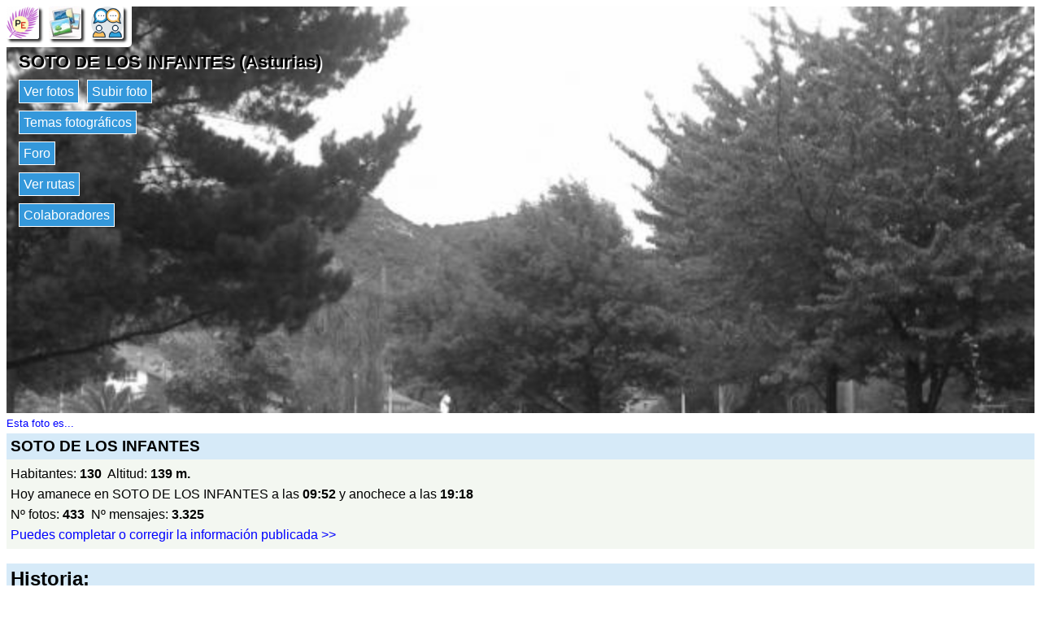

--- FILE ---
content_type: text/html; charset=UTF-8
request_url: https://www.verpueblos.com/asturias/asturias/soto+de+los+infantes/
body_size: 6848
content:
<!DOCTYPE html>
<html lang="es">
<head>
	<meta charset="UTF-8">
	<link rel="amphtml" href="https://www.verpueblos.com/asturias/asturias/soto+de+los+infantes/amp">
	<meta name="viewport" content="width=device-width, minimum-scale=1, initial-scale=1.0">
	<meta name='linkatomic-verify-code' content='a9799410268587f6951fd80efa4479f0' />

	<title>SOTO DE LOS INFANTES (Asturias)</title>

	<meta name="description" content="SOTO DE LOS INFANTES (Asturias, Espa&ntilde;a). Comercios, tiendas, b&uacute;squeda de familiares, paisajes, monumentos, fiestas, costumbres, tradiciones, historia, etc.">
	<meta name="keywords" content="SOTO DE LOS INFANTES, Asturias, Espa&ntilde;a, comercios, tiendas, buscar familiares, paisajes, monumentos, fiestas, costumbres, tradiciones, historia">
	<meta name="robots" content="FOLLOW,INDEX">
	<meta name="author" content="Proyectos IP">
	<meta name="copyright" content="Proyectos IP">

	<link rel="shortcut icon" href="/favicon.ico" type="image/x-icon">

	<style>

		#comun_cabecera_titulo h2 {
			font-size: 1.5em;
			font-weight: bold;
			text-shadow: 2px 2px 4px #333;
			margin: 10px 0px 5px 0px;
		}

		#comun_boton_buscar {
			font-size: 1.0em;
		}

		#comun_img_alineada {
			vertical-align: middle;
		}

		#comun_tabla {
			box-shadow: 3px 3px 3px #333;
		}

		#comun_formulario {
			background-color: #FFFFCC;
			border: solid black 1px;
			box-shadow: 3px 3px 3px #333;
			margin: 15px 0px 15px 0px;
			padding: 15px;

		}

		#comun_formulario_tabla {
 			display: table;
 			width: 100%;
		}

		#comun_formulario_fila {
			display: table-row;
		}

		#comun_formulario_texto {
			display: table-cell;
			padding: 5px;
			white-space: nowrap;
		}

		#comun_formulario_campo {
			display: table-cell;
			padding: 5px;
			width: 100%;
		}

		table {font-size: 0.9em; text-align: left}
		input {font-size: 0.9em}
		select {font-size: 0.9em}
		textarea {font-size: 0.9em}
		.tam_2 {font-size: 0.9em}
		.tam_3 {font-size: 1.0em}
		.tam_grande {font-size: 1.4em; line-height: 2.4em;}
		.c1  {color: #FFFFFF; background-color: #348017}
		.c2  {color: #FFFFFF; background-color: #74DF00}
		.c4  {color: #000000; background-color: #9EFA8C}
		.c5  {color: #FFFFFF; background-color: #FF0000}
		.c7  {color: #FFFFFF; background-color: #3333FF}
		.c8  {color: #000000; background-color: #DEE7FF}
		.c10 {color: #348017}
		.c13 {color: #FF0000}
		.cSuper {color: #FFFFFF; background-color: #FF0000}

		.enlaces:link {text-decoration: none; color: #0000FF}
		.enlaces:visited {text-decoration: none; color: #0000FF}
		.enlaces:hover{text-decoration: underline; color: #0000FF}
		.enlaces_:link {text-decoration: underline; color: #0000FF}
		.enlaces_:visited {text-decoration: underline; color: #0000FF}
		.enlaces_:hover{text-decoration: none; color: #0000FF}
		.enlaces2:link {text-decoration: none; color: #FF0000}
		.enlaces2:visited {text-decoration: none; color: #FF0000}
		.enlaces2:hover{text-decoration: underline; color: #FF0000}
		.enlaces3:link {text-decoration: underline; color: #FFFFFF}
		.enlaces3:visited {text-decoration: underline; color: #FFFFFF}
		.enlaces3:hover{text-decoration: none; color: #FFFFFF}
		.enlaces4:link {text-decoration: none; color: #FFFFFF}
		.enlaces4:visited {text-decoration: none; color: #FFFFFF}
		.enlaces4:hover{text-decoration: none; color: #FFFFFF}

		.borde {border:solid #348017 1px}
		.texto {font-size: 0.9em; line-height: 1.5em}
		.texto1 {font-size: 1.0em; line-height: 1.5em}

		.boton_luz {
			font-size: 1.2em;
			padding: 10px 0px;
		}

		.img-fluid{
			padding-right: 5px;
		}

	h1 {
		font-size: 1.2em;
		margin-top: 10px;
		margin-bottom: 0px;
	}

	#barra_botones {
		background-color: white;
		display: inline-block;
		border-radius: 0px 0px 5px;
		padding: 0px 10px 10px 0px;
	}

	#banner_poblacion {
		padding: 20px 0px 0px 0px;
				min-height: 300px;
	}

	#imagen_publicidad {
		max-width: 100%;
	}

	#bloque_quiniela {
		border-radius: 5px;
		box-shadow: 2px 2px 3px #333;
		padding: 5px;
		font-size: 1.2em;
		background-color: #FFF1C4;
		margin-top: 10px;
		margin-bottom: 15px;
	}

	#bloque_quiniela img {
		vertical-align: middle;
	}

	#imagen_solidario {
		width: 40px;
		height: 40px;
		float: left;
		margin: 0px 10px 10px 0px;
	}
	#imagen_cabecera {
		background-image:url(/fotos_originales/2/0/7/00438207.jpg); background-repeat: no-repeat; background-size: cover;
		width: 100%;
		min-height: 450px;
	}

	#imagen_contenido {
		padding-left: 15px;
	}

	.lista_comercios {
		margin-top: 0px;
		margin-bottom: 5px;
	}

	.visitas {
		padding-bottom: 10px;
	}



/* resolucion */
@media (min-width: 1200px)
{
	#imagen_cabecera {
		min-height: 500px;
	}
}

@media (min-width: 1300px)
{
	#imagen_cabecera {
		min-height: 542px;
	}
}

@media (min-width: 1400px)
{
	#imagen_cabecera {
		min-height: 583px;
	}
}

@media (min-width: 1500px)
{
	#imagen_cabecera {
		min-height: 625px;
	}
}

@media (min-width: 1600px)
{
	#imagen_cabecera {
		min-height: 667px;
	}
}

@media (min-width: 1700px)
{
	#imagen_cabecera {
		min-height: 708px;
	}
}

@media (min-width: 1800px)
{
	#imagen_cabecera {
		min-height: 750px;
	}
}

	#imagen_cabecera h1 {
		font-size: 1.4em;
		text-shadow: 2px 2px 1px white;
		margin-top: 5px;
		margin-bottom: 0px;
	}

	#imagen_revista {
		width: 100%;
		height: auto;
		max-width: 344px;
		box-shadow: 3px 3px 4px #333;
 	}

	#caja_atencion
	{
		display: inline-block;
		background-color: #FFFFFF;
		border-radius: 5px;
		box-shadow: 2px 2px 3px #333;
		padding: 0px 3px 3px 3px;
		margin-bottom: 3px;
		text-align: center;
	}

	#enlaces_menu {
		padding-top: 5px;
	}

	#enlace_menu {
		padding: 10px 10px 10px 0px;
	}

	#separador_enlace_menu {
		padding-left: 10px;
	}

	#info_foto {
		padding-top: 5px;
		padding-bottom: 5px;
	}

	#enlace_superior_izqdo {
		padding-bottom: 10px;
		float: left;
	}

	#enlace_superior_decho {
		padding-bottom: 10px;
		float: right;
	}

	#bloque_mapa {
		padding: 15px 0px 5px 0px;
	}

	#bloque_mapa div {
		padding: 3px;
	}

	#rurales div {
		padding: 5px;
	}

	#enlace_rurales {
		font-size: 0.8em;
	}

	#datos_cabecera {
		font-size: 0.8em;
	}

	#mapa {
		width: 512px;
		max-width: 100%;
		height: auto;
		box-shadow: 3px 3px 4px #333;
	}

	#comercio {
		padding-top: 10px;
	}

	.cab_comercios {
		padding-top: 10px;
	}

	#rurales {
		display: inline-block;
		padding: 10px 0px;
	}

	#item_rural {
	}

	#imagen_rural {
		max-width: 120px;
		max-height: 110px;
		box-shadow: 3px 3px 4px #333;
	}

	#informacion h1 {
		font-size: 1.0em;
		font-weight: bold;
		padding-bottom: 10px;
	}

	#informacion #datos {
		padding-left: 5px;
	}

	#informacion article {
		border-radius: 15px;
		border: solid #348017 1px;
		box-shadow: 3px 3px 4px #333;
		margin: 15px 0px 15px 0px;
		padding: 10px;
	}

	#informacion article h2 {
		font-size: 0.9em;
		font-weight: bold;
	}

	#informacion_texto {
		line-height: 1.5em;
		text-align: justify;
	}

	#informacion_situacion {
		background-color: #f9f58b;
	}

	#informacion_ayuntamiento {
		background-color: #fac898;
	}

	#informacion_monumentos {
		background-color: #fcb0b2;
	}

	#informacion_fiestas {
		background-color: #fa8ce4;
	}

	#informacion_costumbres {
		background-color: #8cfaca;
	}

	#informacion_historia {
		background-color: #8cd5fa;
	}

	#informacion_turismo {
		background-color: #9efa8c;
	}

	#informacion_ruta {
		padding-left: 5px;
	}


	#hoteles h2 {
		font-size: 1.0em;
		font-weight: bold;
	}

	#poblacion_cercana {
 		float:left;
 		width:300px;
 		padding:5px;
 	}

	#ruta_cercana {
 		float:left;
 		padding:10px;
 	}

 	#comparte {
 		padding:10px;
 	}

	#imagen_relacionada_izq {
		max-width: 150px;
		max-height: 110px;
		float: left;
		margin: 0px 10px 10px 0px;
		box-shadow: 3px 3px 4px #333;
	}

	#imagen_relacionada_dch {
		max-width: 150px;
		max-height: 110px;
		float: right;
		margin: 0px 0px 10px 10px;
		box-shadow: 3px 3px 4px #333;
	}


@media (min-width: 1070px) and (max-width: 1219px)
{
	#rurales {
		display: block;
	}

	#item_rural {
		display: inline-block;
	}
}

@media (min-width: 940px) and (max-width: 1069px)
{
	#rurales {
		display: block;
	}

	#item_rural {
		display: inline-block;
	}
}

@media (min-width: 900px) and (max-width: 939px)
{
	#rurales {
		display: block;
	}

	#item_rural {
		display: inline-block;
	}
}

@media (min-width: 860px) and (max-width: 899px)
{
	#rurales {
		display: block;
	}

	#item_rural {
		display: inline-block;
	}
}

@media (min-width: 745px) and (max-width: 859px)
{
	#rurales {
		display: block;
	}

	#item_rural {
		display: inline-block;
	}
}


@media (min-width: 705px) and (max-width: 744px)
{
	#rurales {
		display: block;
	}

	#item_rural {
		display: inline-block;
	}
}


@media (max-width: 704px)
{
	#rurales {
		display: block;
	}

	#item_rural {
		display: inline-block;
	}
}

.inmobiliaria {
	width: 378px;
	max-width: 100%;
}

	#comercio_muestra {
		padding-top: 5px;
		padding-bottom: 10px;
	}

	.comercio_imagen {
	/*
		max-width: 150px;
		max-height: 150px;
	*/
		float: left;
		margin: 0px 10px 10px 0px;
		box-shadow: 3px 3px 4px #333;
	}

	.comercio_oferta {
	/*
		max-width: 150px;
		max-height: 150px;
	*/
		float: left;
		margin: 0px 10px 10px 0px;
	}

	#comercio_cabecera {
		padding-bottom: 5px;
	}

	#comercio_nombre {
		padding-bottom: 10px;
	}

	.usuarios_conectados {
		padding-top: 10px;
		padding-bottom: 5px;
	}

	#imagen_solidario {
		width: 40px;
		height: 40px;
		float: left;
		margin: 0px 10px 10px 0px;
	}

	.recomendado {
		position: absolute;
		left: 5px;
		text-align: center;
	}

	.recomendado1 {
		position: absolute;
		left: 10px;
	}

	.patrocinate {
		position: absolute;
		right: 5px;
	}

	.patrocinio {
		position: relative;
		display: inline-block;
		padding-top: 10px;
		padding-bottom: 10px;
	}

	.desplazamiento {
		position: relative;
		top: -5px;
	}

	.destacado {
		position: relative;
		top: -8px;
		display: inline-block;
		background-color: #FFFFAD;
		padding: 3px;
		border: solid black 1px;
		border-radius: 5px;
	}

	.gana {
		padding-bottom: 15px;
	}

	#foto_simple {
		float: left;
		height: 200px;
		width: 150px;
		padding: 5px;
	}

	#imagen_simple {
		max-height: 125px;
		max-width: 150px;
		margin-bottom: 5px;
		box-shadow: 3px 3px 4px #333;
	}

	#imagen_simple_sin {
		max-height: 125px;
		max-width: 150px;
		margin-bottom: 5px;
	}

	#texto_simple {
		font-size: 1.2em;
	}

body {
	font-family: sans-serif, verdana, arial;
	font-size: 10pt;
	}


h1 {
	margin: 0px;
}

h2 {
	margin: 0px;
}


.cm_buscador {
	background-color: #FFFFCC;
	border: solid black 1px;
	box-shadow: 3px 3px 3px #333;
	margin: 5px 0px 5px 0px;
	padding: 5px;
}


.cm_tam1 {font-size: 0.8em}
.cm_tam2 {font-size: 0.9em}
.cm_tam3 {font-size: 1.0em}
.cm_tam4 {font-size: 1.2em}
.cm_tam5 {font-size: 1.4em}

.cm_texto {text-align: justify; font-style: italic; line-height: 1.5em;}
.cm_texto0 {font-size: 0.9em; line-height: 1.5em}
.cm_texto1 {font-size: 1.0em; line-height: 1.6em}
.cm_texto2 {font-size: 1.1em; line-height: 1.7em}
.cm_texto3 {font-size: 1.2em; line-height: 1.8em}


.cm_centrado_vertical {
	vertical-align: middle;
}


.cm_caja {
	background-color: #d6eaf8;
	padding: 5px;
}

.cm_caja_contenido {
	background-color: #F3F7F1;
	padding: 5px;
}

.cm_izqda {
	float: left;
}

.cm_decha {
	float: right;
}

.cm_anular_flotante {
	clear: both;
}

.cm_destacado {
	background-color: #FFFFCC;
	padding: 5px;
}

.cm_destacado1 {
	background-color: #FFFFCC;
	padding: 5px;
	border: solid black 1px;
}

.cm_destacado2 {
	color: white;
	background-color: #0000ff;
	padding: 5px;
}

.cm_relieve {
	box-shadow: 3px 3px 3px #333;
}

.cm_imagen_ancho {
	max-width: 100%;
}

.cm_galeria {
}

.cm_galeria_item {
	width: 150px;
	height: 200px;
	padding-right: 10px;
	padding-bottom: 10px;
	float: left;
}

.cm_galeria_imagen {
	max-width: 100%;
	max-height: 100%;
}

.cm_img_150 {
	max-width: 150px;
	max-height: 150px;
}

.cm_menu {
}

.cm_menu_cabecera {
	padding: 5px;
	background-color: #d6eaf8;
	border: solid white 2px;
	font-weight: bold;
}

.cm_enlaces_selec {
	box-sizing:border-box;
	width: 100%;
	float: left;
	padding: 5px;
	color: #000000;
	background-color: #d6eaf8;
	text-decoration: none;
	border: solid white 2px;
}
.cm_enlaces_selec:hover{text-decoration: underline;}

.cm_enlaces_nosel {
	box-sizing:border-box;
	width: 100%;
	float: left;
	padding: 5px;
	color: #FFFFFF;
	background-color: #3498db;
	text-decoration: none;
	border: solid white 2px;
}
.cm_enlaces_nosel:hover{color: #000000; background-color: #d6eaf8;}


.cm_enlace_destacado {
	text-decoration: none;
	padding: 5px;
	border: solid black 1px;
}
.cm_enlace_destacado:link {color: #FFFFFF; background-color: #3498db;}
.cm_enlace_destacado:visited {color: #FFFFFF; background-color: #3498db;}
.cm_enlace_destacado:hover{color: #000000; background-color: #FFFFFF;}


.cm_enlace_destacado2 {
	text-decoration: none;
	padding: 5px;
	border: solid black 1px;
}
.cm_enlace_destacado2:link {color: white; background-color: #FF0000;}
.cm_enlace_destacado2:visited {color: white; background-color: #FF0000;}
.cm_enlace_destacado2:hover{color: #000000; background-color: #FFFFFF;}


.cm_enlace_superpuesto {
	text-decoration: none;
	padding: 5px;
	border: solid white 1px;
}
.cm_enlace_superpuesto:link {color: #FFFFFF; background-color: #3498db;}
.cm_enlace_superpuesto:visited {color: #FFFFFF; background-color: #3498db;}
.cm_enlace_superpuesto:hover{color: #000000; background-color: #FFFFFF; font-weight: bold; border: solid black 1px;}


#comun_boton_relieve {
	max-width: 33px;
	max-height: 33px;
	border-radius: 3px;
	box-shadow: 3px 3px 3px #333;
	vertical-align: middle;
}

#comun_boton_pulsado {
	max-width: 33px;
	max-height: 33px;
	border-radius: 3px;
	vertical-align: middle;
}

#comun_luz_sup {
	color: #2EABDA;
	padding: 2px;
	margin-bottom: 10px;
}

#comun_luz_inf {
	background-color: #082D53;
	color: white;
	padding: 2px;
}



/* resolucion */
@media (max-width: 340px)
{
	.cm_galeria_item {
		width: 127px;
		height: 170px;
	}

	.cm_img_150 {
		max-width: 127px;
		max-height: 127px;
	}
}

@media (min-width: 300px)
{
	.cm_enlaces_selec {
		width: 50%;
	}
	.cm_enlaces_nosel {
		width: 50%;
	}
	
	
	#comun_boton_relieve {
		max-width: 40px;
		max-height: 40px;
	}
	
	#comun_boton_pulsado {
		max-width: 40px;
		max-height: 40px;
	}
}

@media (min-width: 500px)
{
	.cm_enlaces_selec {
		width: 33%;
	}
	.cm_enlaces_nosel {
		width: 33%;
	}
}

@media (min-width: 700px)
{
	.cm_enlaces_selec {
		width: 25%;
	}
	.cm_enlaces_nosel {
		width: 25%;
	}

}

@media (min-width: 1100px)
{
	.cm_enlaces_selec {
		width: 12%;
	}
	.cm_enlaces_nosel {
		width: 12%;
	}

}

@media (min-width: 1200px)
{
	body {
		font-size: 12pt;
	}

	.cm_galeria_item {
		width: 172px;
		height: 229px;
	}

	.cm_img_150 {
		max-width: 172px;
		max-height: 172px;
	}
}

@media (min-width: 1400px)
{
	body {
		font-size: 13pt;
	}

	.cm_galeria_item {
		width: 187px;
		height: 250px;
	}

	.cm_img_150 {
		max-width: 187px;
		max-height: 187px;
	}
}

@media (min-width: 1600px)
{
	body {
		font-size: 14pt;
	}

	.cm_galeria_item {
		width: 217px;
		height: 290px;
	}

	.cm_img_150 {
		max-width: 217px;
		max-height: 217px;
	}
}

@media (min-width: 1800px)
{
	body {
		font-size: 15pt;
	}

	.cm_galeria_item {
		width: 262px;
		height: 350px;
	}

	.cm_img_150 {
		max-width: 262px;
		max-height: 262px;
	}
}
.cm_galeria_imagen {
	max-height: 70%;
}
	</style>

<meta property="og:type" content="article">
<meta property="og:site_name" content="Pueblos de España">
<meta property="og:image" content="https://www.verpueblos.com/fotos_originales/5/4/2/00440542.jpg">

<script type="application/ld+json">
{
  "@context": "http://schema.org",
  "@type": "City",
  "name": "SOTO DE LOS INFANTES",
  "description": "SOTO DE LOS INFANTES (Asturias, Asturias)",
  "image": "https://www.verpueblos.com/fotos_originales/5/4/2/00440542.jpg",
  "url": "https://www.verpueblos.com/asturias/asturias/soto+de+los+infantes/",
  "hasMap": "https://www.verpueblos.com/asturias/asturias/soto+de+los+infantes/mapa/",
  "containedInPlace": {
  	  "@type": "State",
  	  "name": "Asturias",
  	  "description": "Asturias (Asturias)",
  	  "url": "https://www.verpueblos.com/asturias/asturias/"
  	}
}
</script>
	<script async src="https://pagead2.googlesyndication.com/pagead/js/adsbygoogle.js?client=ca-pub-1964679317820622"
     crossorigin="anonymous"></script>
	<!-- Global site tag (gtag.js) - Google Analytics -->
	<script async src="https://www.googletagmanager.com/gtag/js?id=G-SGLHM9G1ZY"></script>
	<script>
	  window.dataLayer = window.dataLayer || [];
	  function gtag(){dataLayer.push(arguments);}
	  gtag('js', new Date());

	  gtag('config', 'G-SGLHM9G1ZY');
	</script>


</head>
<body>
	<script>window.pushMST_config={"vapidPK":"BMMJ5cBC93qaeK0M6F0xdiGMRO9Pba_-97TZ1kfWnl9Ne-vIKbnnVxEo6vYW3cZCZ--gdq5nlzi1SEG-P4O0SIk","enableOverlay":true,"swPath":"/sw.js","i18n":{}};
	  var pushmasterTag = document.createElement('script');
	  pushmasterTag.src = "https://cdn.pushmaster-cdn.xyz/scripts/publishers/620a2d66ae2c070009b91276/SDK.js";
	  pushmasterTag.setAttribute('defer','');

	  var firstScriptTag = document.getElementsByTagName('script')[0];
	  firstScriptTag.parentNode.insertBefore(pushmasterTag, firstScriptTag);
	</script>
<section>
<div id="imagen_cabecera">
	<nav id="barra_botones">
		<a href="/" title="Pueblos de España"><img id="comun_boton_relieve" src="/img/pueblos_espana.png" height="40" width="40"></a>&nbsp;&nbsp;
		<a href="/asturias/asturias/soto+de+los+infantes/galeria-fotografica/" title="Ir al album de fotos de SOTO DE LOS INFANTES"><img id="comun_boton_relieve" src="/img/album_de_fotos.jpg" width="40" height="40"></a>&nbsp;&nbsp;
		<a href="/asturias/asturias/soto+de+los+infantes/foro/" title="Ir a al foro de SOTO DE LOS INFANTES"><img id="comun_boton_relieve" src="/img/foro_dialogo.png" width="40" height="40"></a>
	</nav>
	<div id="imagen_contenido">
		<h1>SOTO DE LOS INFANTES (Asturias)</h1>
		<div id="enlaces_menu">
			<nav id="enlace_menu">
				<a class="cm_enlace_superpuesto" href="/asturias/asturias/soto+de+los+infantes/galeria-fotografica/">Ver fotos</a><span id="separador_enlace_menu"></span><a class="cm_enlace_superpuesto" href="/asturias/asturias/soto+de+los+infantes/poner-foto/" rel="nofollow">Subir foto</a>
			</nav>
			<nav id="enlace_menu">
				<a class="cm_enlace_superpuesto" href="/asturias/asturias/soto+de+los+infantes/temas/">Temas fotográficos</a>
			</nav>
			<nav id="enlace_menu">
				<a class="cm_enlace_superpuesto" href="/asturias/asturias/soto+de+los+infantes/foro/">Foro</a>
			</nav>
			<nav id="enlace_menu">
					<a class="cm_enlace_superpuesto" href="#ver_rutas">Ver rutas</a>
				</nav>
				<nav id="enlace_menu">
				<a class="cm_enlace_superpuesto" href="/asturias/asturias/soto+de+los+infantes/usuarios/">Colaboradores</a>
			</nav>
			</div>
	</div>
</div>
<aside id="info_foto" class="cm_tam1">
	<a href="/asturias/asturias/soto+de+los+infantes/foto/438207/" title="parque de la llera" class="enlaces">Esta foto es...</a>
</aside>
<div class="cm_caja">
	<h1>SOTO DE LOS INFANTES</h1>
</div>

<div class="cm_caja_contenido cm_texto1">
		Habitantes:&nbsp;<b>130</b>&nbsp;
		Altitud:&nbsp;<b>139 m.</b>&nbsp;
	<br>
	Hoy amanece en SOTO DE LOS INFANTES a las <b>09:52</b> y anochece a las <b>19:18</b>
	<br>
		N&ordm;&nbsp;fotos:&nbsp;<b>433</b>&nbsp;
		N&ordm;&nbsp;mensajes:&nbsp;<b>3.325</b>&nbsp;
	<br>
	<a href="/asturias/asturias/soto+de+los+infantes/actualizar-informacion/" rel="nofollow" class="enlaces">Puedes completar o corregir la informaci&oacute;n publicada >></a>
</div>
<br>
	<article>
		<div class="cm_caja">
			<h2>Historia:</h2>
		</div>
		<div class="cm_caja_contenido">
			<div class="cm_texto1" align="justify">
		<a href="/asturias/asturias/soto+de+los+infantes/foto/523227/"><img id="imagen_relacionada_izq" src="/fotos_reducidas/2/2/7/00523227.jpg" title="Vecinos de Soto de los Infantes"></a>
				Leyenda sobre el origen de <a href="/asturias/asturias/soto+de+los+infantes/" class="enlaces_">Soto de los Infantes</a><br />
<br />
Descripci&oacute;n Soto de los Infantes es un <a href="/asturias/asturias/soto+de+los+infantes/" class="enlaces_">pueblo</a> del concejo de <a href="/asturias/asturias/salas/" class="enlaces_">Salas</a> encajonado entre <a href="/asturias/asturias/soto+de+los+infantes/montes/" class="enlaces_">monta&ntilde;as</a> a orillas del <a href="/asturias/asturias/soto+de+los+infantes/rios/" class="enlaces_">r&iacute;o</a> Narcea y cuya fundaci&oacute;n tiene tintes de leyenda.<br />
<br />
En el pueblo de Soto todav&iacute;a se pueden ver los lienzos de pared de un viejo <a href="/asturias/asturias/soto+de+los+infantes/palacios/" class="enlaces_">palacio</a> en <a href="/asturias/asturias/soto+de+los+infantes/ruinas/" class="enlaces_">ruinas</a>.<br />
<br />
La leyenda cuenta como este lugar era la <a href="/asturias/asturias/soto+de+los+infantes/casas/" class="enlaces_">casa</a> de los Infantes de Carri&oacute;n, quienes, tras la afrenta del robledal de Corpes en el que abusaron de las hijas del Cid Campeador y temiendo la venganza del padre se escaparon a <a href="/asturias/asturias/" class="enlaces_">Asturias</a> a galope tendido.<br />
<br />
Llegaron a un lugar que entonces era un <a href="/asturias/asturias/soto+de+los+infantes/refugios/" class="enlaces_">refugio</a> seguro, oculto entre monta&ntilde;as y bosques, con el r&iacute;o Narcea que aseguraba buena <a href="/asturias/asturias/soto+de+los+infantes/pesca/" class="enlaces_">pesca</a> y <a href="/asturias/asturias/soto+de+los+infantes/agua/" class="enlaces_">agua</a> fresca.<br />
<br />
Alrededor del palacio fue creciendo un pueblo que hoy es Soto de los Infantes.<br />
<br />
Pero &eacute;sta no es la &uacute;nica leyenda que explica la fundaci&oacute;n del pueblo. Hay otra que cuenta que en el palacio de Soto de los Infantes viv&iacute;a una reina que en su primer parto tuvo siete hijos. La reina, asustada, meti&oacute; a seis de los ni&ntilde;os en una cesta y mand&oacute; a una criada que los arrojase al r&iacute;o y se qued&oacute; con un solo ni&ntilde;o.<br />
<br />
<a href="/asturias/asturias/soto+de+los+infantes/caminos/" class="enlaces_">Camino</a> del r&iacute;o la criada se encontr&oacute; con el rey.<br />
<br />
-&iquest;Qu&eacute; llevas ah&iacute;?<br />
<br />
-Los perrinos que pari&oacute; la perra.<br />
<br />
-&iexcl;Ens&eacute;&ntilde;amelos!<br />
<br />
-Non valen nada.<br />
<br />
-Es igual. Quiero escoger uno para m&iacute;.<br />
<br />
-Si son muy ruinucos, se&ntilde;or.<br />
<br />
-No importa.<br />
<br />
La criada no tuvo m&aacute;s remedio que confesar la verdad.<br />
<br />
Entonces el rey cogi&oacute; a los seis ni&ntilde;os y busc&oacute; a seis nodrizas, y los mand&oacute; a un lugar lejano donde crecieron sanos y robustos. Pero no le dijo nada a la reina.<br />
<br />
Con el paso de los a&ntilde;os los infantes se hicieron unos mozos y con motivo de una <a href="/asturias/asturias/soto+de+los+infantes/fiestas/" class="enlaces_">fiesta</a> celebrada en el palacio de Soto el rey los mand&oacute; llamar, ordenando a sus siervos que vistieran a los siete muchachos iguales. Lo mismo a los que rescat&oacute; del r&iacute;o que al que se hab&iacute;a quedado en casa.<br />
<br />
Cuando la reina entr&oacute; en el lugar de la fiesta, el rey le dijo:<br />
<br />
-&iexcl;Mira! Ah&iacute; tienes siete muchachos iguales. D&iacute;me cu&aacute;l es tu hijo.<br />
<br />
La reina entonces se dio cuenta de lo que hab&iacute;a pasado y se desmay&oacute;.<br />
<br />
Incluso hay quien dice que se muri&oacute; en el acto.<br />
<br />
Seg&uacute;n la <a href="/asturias/asturias/soto+de+los+infantes/tradiciones/" class="enlaces_">tradici&oacute;n</a>, esos siete ni&ntilde;os ser&iacute;an despu&eacute;s los Siete Infantes de Lara.				<div class="cm_anular_flotante"></div>
			</div>
		</div>
		<br>
	</article>
<div id="ver_rutas">
<br>
	<nav id="poblaciones">
		<div class="cm_caja">
			<b>Rutas o sitios a visitar en SOTO DE LOS INFANTES:</b>
		</div>
		<div class="cm_caja_contenido">
			<div class="cm_anular_flotante"></div>
			<div id="comparte">
				<a href="/asturias/asturias/soto+de+los+infantes/ruta/" rel="nofollow" class="enlaces">Comparte una ruta que se pueda hacer en SOTO DE LOS INFANTES >></a>
			</div>
		</div>
	</nav>
	<nav id="poblaciones">
		<div class="cm_caja">
			<b>Rutas o lugares que puedes ver por la zona:</b>
		</div>
		<div class="cm_caja_contenido">
			<div id="ruta_cercana">
				<a href="/asturias/asturias/salas/ruta/paseo+del+rio+nonaya/" class="enlaces" title="Paseo del r&iacute;o Nonaya">Paseo del r&iacute;o Nonaya (SALAS)</a>
			</div>
			<div class="cm_anular_flotante"></div>
		</div>
	</nav>
	<br>
</div>
<br>
	<nav id="poblaciones">
		<div class="cm_caja">
			<b>Poblaciones cercanas a SOTO DE LOS INFANTES que puedes visitar:</b>
		</div>
		<div class="cm_caja_contenido">
				<div id="poblacion_cercana">
				<a href="/asturias/asturias/ablaneda/" class="enlaces" title="ABLANEDA (Asturias)">ABLANEDA</a>
			</div>
				<div id="poblacion_cercana">
				<a href="/asturias/asturias/arcellana/" class="enlaces" title="ARCELLANA (Asturias)">ARCELLANA</a>
			</div>
				<div id="poblacion_cercana">
				<a href="/asturias/asturias/godan/" class="enlaces" title="GODAN (Asturias)">GODAN</a>
			</div>
				<div id="poblacion_cercana">
				<a href="/asturias/asturias/poles/" class="enlaces" title="POLES (Asturias)">POLES</a>
			</div>
				<div id="poblacion_cercana">
				<a href="/asturias/asturias/antonana/" class="enlaces" title="ANTO&Ntilde;ANA (Asturias)">ANTO&Ntilde;ANA</a>
			</div>
				<div id="poblacion_cercana">
				<a href="/asturias/asturias/otero+%281%29/" class="enlaces" title="OTERO (1) (Asturias)">OTERO (1)</a>
			</div>
				<div id="poblacion_cercana">
				<a href="/asturias/asturias/idarga/" class="enlaces" title="IDARGA (Asturias)">IDARGA</a>
			</div>
				<div id="poblacion_cercana">
				<a href="/asturias/asturias/salas/" class="enlaces" title="SALAS (Asturias)">SALAS</a>
			</div>
				<div id="poblacion_cercana">
				<a href="/asturias/asturias/leiguarda/" class="enlaces" title="LEIGUARDA (Asturias)">LEIGUARDA</a>
			</div>
				<div id="poblacion_cercana">
				<a href="/asturias/asturias/porciles+%282%29/" class="enlaces" title="PORCILES (2) (Asturias)">PORCILES (2)</a>
			</div>
				<div id="poblacion_cercana">
				<a href="/asturias/asturias/modreros+%282%29/" class="enlaces" title="MODREROS (2) (Asturias)">MODREROS (2)</a>
			</div>
				<div id="poblacion_cercana">
				<a href="/asturias/asturias/pontigo/" class="enlaces" title="PONTIGO (Asturias)">PONTIGO</a>
			</div>
				<div id="poblacion_cercana">
				<a href="/asturias/asturias/cermono/" class="enlaces" title="CERMO&Ntilde;O (Asturias)">CERMO&Ntilde;O</a>
			</div>
				<div id="poblacion_cercana">
				<a href="/asturias/asturias/priero/" class="enlaces" title="PRIERO (Asturias)">PRIERO</a>
			</div>
				<div id="poblacion_cercana">
				<a href="/asturias/asturias/selviella/" class="enlaces" title="SELVIELLA (Asturias)">SELVIELLA</a>
			</div>
				<div id="poblacion_cercana">
				<a href="/asturias/asturias/valloria/" class="enlaces" title="VALLORIA (Asturias)">VALLORIA</a>
			</div>
				<div id="poblacion_cercana">
				<a href="/asturias/asturias/viescas/" class="enlaces" title="VIESCAS (Asturias)">VIESCAS</a>
			</div>
				<div id="poblacion_cercana">
				<a href="/asturias/asturias/ovinana+de+belmonte/" class="enlaces" title="OVI&Ntilde;ANA DE BELMONTE (Asturias)">OVI&Ntilde;ANA DE BELMONTE</a>
			</div>
				<div id="poblacion_cercana">
				<a href="/asturias/asturias/la+espina/" class="enlaces" title="LA ESPINA (Asturias)">LA ESPINA</a>
			</div>
				<div id="poblacion_cercana">
				<a href="/asturias/asturias/alava/" class="enlaces" title="ALAVA (Asturias)">ALAVA</a>
			</div>
				<div class="cm_anular_flotante"></div>
		</div>
	</nav>
	</section>
<script async type="text/javascript">
	setInterval(function() {Traslacion()}, 100);

	var desplazamiento = 0; var sentido = 1;
	function Traslacion()
	{
		desplazamiento += sentido;
		if (desplazamiento > 10)
			sentido = -1;
		else if (desplazamiento < 1)
			sentido = 1;
		document.getElementById('img_recomendado').style.transform='translate(' + desplazamiento + 'px, ' + desplazamiento + 'px)';
	}
</script>
	<br>
	<aside id="comun_luz_sup" class="cm_texto2">
		<a href="https://www.libertaddigital.com/" class="enlaces" target="_blank" rel="nofollow"><b>Noticias de España</b></a>
	</aside>
	<br><br><br><br><br><br>
</body>
</html>


--- FILE ---
content_type: text/html; charset=utf-8
request_url: https://www.google.com/recaptcha/api2/aframe
body_size: 268
content:
<!DOCTYPE HTML><html><head><meta http-equiv="content-type" content="text/html; charset=UTF-8"></head><body><script nonce="0iUe7_Le-5Ju3wZnP4jwGA">/** Anti-fraud and anti-abuse applications only. See google.com/recaptcha */ try{var clients={'sodar':'https://pagead2.googlesyndication.com/pagead/sodar?'};window.addEventListener("message",function(a){try{if(a.source===window.parent){var b=JSON.parse(a.data);var c=clients[b['id']];if(c){var d=document.createElement('img');d.src=c+b['params']+'&rc='+(localStorage.getItem("rc::a")?sessionStorage.getItem("rc::b"):"");window.document.body.appendChild(d);sessionStorage.setItem("rc::e",parseInt(sessionStorage.getItem("rc::e")||0)+1);localStorage.setItem("rc::h",'1768729755242');}}}catch(b){}});window.parent.postMessage("_grecaptcha_ready", "*");}catch(b){}</script></body></html>